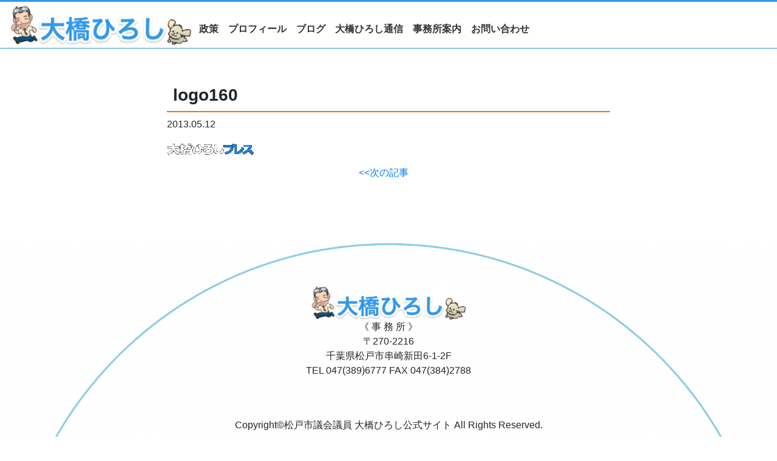

--- FILE ---
content_type: text/html; charset=UTF-8
request_url: https://ohashihiroshi.com/logo160-3/
body_size: 9712
content:







<!doctype html>
<html lang="ja">
<head>
  <!-- Required meta tags -->
  <meta charset="utf-8">
  <meta name="viewport" content="width=device-width, initial-scale=1, shrink-to-fit=no">
  <!-- Bootstrap CSS -->
  <link rel="stylesheet" href="https://stackpath.bootstrapcdn.com/bootstrap/4.4.1/css/bootstrap.min.css" integrity="sha384-Vkoo8x4CGsO3+Hhxv8T/Q5PaXtkKtu6ug5TOeNV6gBiFeWPGFN9MuhOf23Q9Ifjh" crossorigin="anonymous">
  <link rel="stylesheet" type="text/css" href="https://ohashihiroshi.com/wp-content/themes/wordpress%E7%94%A8%20PHP%E3%82%B5%E3%83%BC%E3%83%90%E3%83%BC/style.css">
  <script src="https://kit.fontawesome.com/7e1bb45b6c.js" crossorigin="anonymous"></script>
  <link href="https://fonts.googleapis.com/css2?family=Open+Sans+Condensed:wght@300&display=swap" rel="stylesheet">
  <link href="https://cdnjs.cloudflare.com/ajax/libs/lightbox2/2.7.1/css/lightbox.css" rel="stylesheet">
  <script src="https://ajax.googleapis.com/ajax/libs/jquery/3.1.1/jquery.min.js"></script>
  <script src="https://cdnjs.cloudflare.com/ajax/libs/lightbox2/2.7.1/js/lightbox.min.js" type="text/javascript"></script>
  <script src="https://ajax.aspnetcdn.com/ajax/jQuery/jquery-2.2.3.min.js"></script>
  <title>松戸市議会委員 大橋ひろし 公式サイト</title>
  
<!-- MapPress Easy Google Maps Version:2.95.8 (https://www.mappresspro.com) -->

<meta name='robots' content='max-image-preview:large' />
<link rel='dns-prefetch' href='//stats.wp.com' />
<link rel='dns-prefetch' href='//v0.wordpress.com' />
<link rel='dns-prefetch' href='//c0.wp.com' />
<link rel="alternate" type="application/rss+xml" title="松戸市議会議員 大橋ひろし公式サイト &raquo; logo160 のコメントのフィード" href="https://ohashihiroshi.com/feed/?attachment_id=392" />
<meta name="description" content="" /><script type="text/javascript">
/* <![CDATA[ */
window._wpemojiSettings = {"baseUrl":"https:\/\/s.w.org\/images\/core\/emoji\/14.0.0\/72x72\/","ext":".png","svgUrl":"https:\/\/s.w.org\/images\/core\/emoji\/14.0.0\/svg\/","svgExt":".svg","source":{"concatemoji":"https:\/\/ohashihiroshi.com\/wp-includes\/js\/wp-emoji-release.min.js?ver=6.4.7"}};
/*! This file is auto-generated */
!function(i,n){var o,s,e;function c(e){try{var t={supportTests:e,timestamp:(new Date).valueOf()};sessionStorage.setItem(o,JSON.stringify(t))}catch(e){}}function p(e,t,n){e.clearRect(0,0,e.canvas.width,e.canvas.height),e.fillText(t,0,0);var t=new Uint32Array(e.getImageData(0,0,e.canvas.width,e.canvas.height).data),r=(e.clearRect(0,0,e.canvas.width,e.canvas.height),e.fillText(n,0,0),new Uint32Array(e.getImageData(0,0,e.canvas.width,e.canvas.height).data));return t.every(function(e,t){return e===r[t]})}function u(e,t,n){switch(t){case"flag":return n(e,"\ud83c\udff3\ufe0f\u200d\u26a7\ufe0f","\ud83c\udff3\ufe0f\u200b\u26a7\ufe0f")?!1:!n(e,"\ud83c\uddfa\ud83c\uddf3","\ud83c\uddfa\u200b\ud83c\uddf3")&&!n(e,"\ud83c\udff4\udb40\udc67\udb40\udc62\udb40\udc65\udb40\udc6e\udb40\udc67\udb40\udc7f","\ud83c\udff4\u200b\udb40\udc67\u200b\udb40\udc62\u200b\udb40\udc65\u200b\udb40\udc6e\u200b\udb40\udc67\u200b\udb40\udc7f");case"emoji":return!n(e,"\ud83e\udef1\ud83c\udffb\u200d\ud83e\udef2\ud83c\udfff","\ud83e\udef1\ud83c\udffb\u200b\ud83e\udef2\ud83c\udfff")}return!1}function f(e,t,n){var r="undefined"!=typeof WorkerGlobalScope&&self instanceof WorkerGlobalScope?new OffscreenCanvas(300,150):i.createElement("canvas"),a=r.getContext("2d",{willReadFrequently:!0}),o=(a.textBaseline="top",a.font="600 32px Arial",{});return e.forEach(function(e){o[e]=t(a,e,n)}),o}function t(e){var t=i.createElement("script");t.src=e,t.defer=!0,i.head.appendChild(t)}"undefined"!=typeof Promise&&(o="wpEmojiSettingsSupports",s=["flag","emoji"],n.supports={everything:!0,everythingExceptFlag:!0},e=new Promise(function(e){i.addEventListener("DOMContentLoaded",e,{once:!0})}),new Promise(function(t){var n=function(){try{var e=JSON.parse(sessionStorage.getItem(o));if("object"==typeof e&&"number"==typeof e.timestamp&&(new Date).valueOf()<e.timestamp+604800&&"object"==typeof e.supportTests)return e.supportTests}catch(e){}return null}();if(!n){if("undefined"!=typeof Worker&&"undefined"!=typeof OffscreenCanvas&&"undefined"!=typeof URL&&URL.createObjectURL&&"undefined"!=typeof Blob)try{var e="postMessage("+f.toString()+"("+[JSON.stringify(s),u.toString(),p.toString()].join(",")+"));",r=new Blob([e],{type:"text/javascript"}),a=new Worker(URL.createObjectURL(r),{name:"wpTestEmojiSupports"});return void(a.onmessage=function(e){c(n=e.data),a.terminate(),t(n)})}catch(e){}c(n=f(s,u,p))}t(n)}).then(function(e){for(var t in e)n.supports[t]=e[t],n.supports.everything=n.supports.everything&&n.supports[t],"flag"!==t&&(n.supports.everythingExceptFlag=n.supports.everythingExceptFlag&&n.supports[t]);n.supports.everythingExceptFlag=n.supports.everythingExceptFlag&&!n.supports.flag,n.DOMReady=!1,n.readyCallback=function(){n.DOMReady=!0}}).then(function(){return e}).then(function(){var e;n.supports.everything||(n.readyCallback(),(e=n.source||{}).concatemoji?t(e.concatemoji):e.wpemoji&&e.twemoji&&(t(e.twemoji),t(e.wpemoji)))}))}((window,document),window._wpemojiSettings);
/* ]]> */
</script>
<link rel='stylesheet' id='vkExUnit_common_style-css' href='https://ohashihiroshi.com/wp-content/plugins/vk-all-in-one-expansion-unit/assets/css/vkExUnit_style.css?ver=9.112.0.1' type='text/css' media='all' />
<style id='vkExUnit_common_style-inline-css' type='text/css'>
:root {--ver_page_top_button_url:url(https://ohashihiroshi.com/wp-content/plugins/vk-all-in-one-expansion-unit/assets/images/to-top-btn-icon.svg);}@font-face {font-weight: normal;font-style: normal;font-family: "vk_sns";src: url("https://ohashihiroshi.com/wp-content/plugins/vk-all-in-one-expansion-unit/inc/sns/icons/fonts/vk_sns.eot?-bq20cj");src: url("https://ohashihiroshi.com/wp-content/plugins/vk-all-in-one-expansion-unit/inc/sns/icons/fonts/vk_sns.eot?#iefix-bq20cj") format("embedded-opentype"),url("https://ohashihiroshi.com/wp-content/plugins/vk-all-in-one-expansion-unit/inc/sns/icons/fonts/vk_sns.woff?-bq20cj") format("woff"),url("https://ohashihiroshi.com/wp-content/plugins/vk-all-in-one-expansion-unit/inc/sns/icons/fonts/vk_sns.ttf?-bq20cj") format("truetype"),url("https://ohashihiroshi.com/wp-content/plugins/vk-all-in-one-expansion-unit/inc/sns/icons/fonts/vk_sns.svg?-bq20cj#vk_sns") format("svg");}
.veu_promotion-alert__content--text {border: 1px solid rgba(0,0,0,0.125);padding: 0.5em 1em;border-radius: var(--vk-size-radius);margin-bottom: var(--vk-margin-block-bottom);font-size: 0.875rem;}/* Alert Content部分に段落タグを入れた場合に最後の段落の余白を0にする */.veu_promotion-alert__content--text p:last-of-type{margin-bottom:0;margin-top: 0;}
</style>
<style id='wp-emoji-styles-inline-css' type='text/css'>

	img.wp-smiley, img.emoji {
		display: inline !important;
		border: none !important;
		box-shadow: none !important;
		height: 1em !important;
		width: 1em !important;
		margin: 0 0.07em !important;
		vertical-align: -0.1em !important;
		background: none !important;
		padding: 0 !important;
	}
</style>
<link rel='stylesheet' id='wp-block-library-css' href='https://c0.wp.com/c/6.4.7/wp-includes/css/dist/block-library/style.min.css' type='text/css' media='all' />
<link rel='stylesheet' id='mappress-css' href='https://ohashihiroshi.com/wp-content/plugins/mappress-google-maps-for-wordpress/css/mappress.css?ver=2.95.8' type='text/css' media='all' />
<link rel='stylesheet' id='mediaelement-css' href='https://c0.wp.com/c/6.4.7/wp-includes/js/mediaelement/mediaelementplayer-legacy.min.css' type='text/css' media='all' />
<link rel='stylesheet' id='wp-mediaelement-css' href='https://c0.wp.com/c/6.4.7/wp-includes/js/mediaelement/wp-mediaelement.min.css' type='text/css' media='all' />
<style id='jetpack-sharing-buttons-style-inline-css' type='text/css'>
.jetpack-sharing-buttons__services-list{display:flex;flex-direction:row;flex-wrap:wrap;gap:0;list-style-type:none;margin:5px;padding:0}.jetpack-sharing-buttons__services-list.has-small-icon-size{font-size:12px}.jetpack-sharing-buttons__services-list.has-normal-icon-size{font-size:16px}.jetpack-sharing-buttons__services-list.has-large-icon-size{font-size:24px}.jetpack-sharing-buttons__services-list.has-huge-icon-size{font-size:36px}@media print{.jetpack-sharing-buttons__services-list{display:none!important}}.editor-styles-wrapper .wp-block-jetpack-sharing-buttons{gap:0;padding-inline-start:0}ul.jetpack-sharing-buttons__services-list.has-background{padding:1.25em 2.375em}
</style>
<style id='classic-theme-styles-inline-css' type='text/css'>
/*! This file is auto-generated */
.wp-block-button__link{color:#fff;background-color:#32373c;border-radius:9999px;box-shadow:none;text-decoration:none;padding:calc(.667em + 2px) calc(1.333em + 2px);font-size:1.125em}.wp-block-file__button{background:#32373c;color:#fff;text-decoration:none}
</style>
<style id='global-styles-inline-css' type='text/css'>
body{--wp--preset--color--black: #000000;--wp--preset--color--cyan-bluish-gray: #abb8c3;--wp--preset--color--white: #ffffff;--wp--preset--color--pale-pink: #f78da7;--wp--preset--color--vivid-red: #cf2e2e;--wp--preset--color--luminous-vivid-orange: #ff6900;--wp--preset--color--luminous-vivid-amber: #fcb900;--wp--preset--color--light-green-cyan: #7bdcb5;--wp--preset--color--vivid-green-cyan: #00d084;--wp--preset--color--pale-cyan-blue: #8ed1fc;--wp--preset--color--vivid-cyan-blue: #0693e3;--wp--preset--color--vivid-purple: #9b51e0;--wp--preset--gradient--vivid-cyan-blue-to-vivid-purple: linear-gradient(135deg,rgba(6,147,227,1) 0%,rgb(155,81,224) 100%);--wp--preset--gradient--light-green-cyan-to-vivid-green-cyan: linear-gradient(135deg,rgb(122,220,180) 0%,rgb(0,208,130) 100%);--wp--preset--gradient--luminous-vivid-amber-to-luminous-vivid-orange: linear-gradient(135deg,rgba(252,185,0,1) 0%,rgba(255,105,0,1) 100%);--wp--preset--gradient--luminous-vivid-orange-to-vivid-red: linear-gradient(135deg,rgba(255,105,0,1) 0%,rgb(207,46,46) 100%);--wp--preset--gradient--very-light-gray-to-cyan-bluish-gray: linear-gradient(135deg,rgb(238,238,238) 0%,rgb(169,184,195) 100%);--wp--preset--gradient--cool-to-warm-spectrum: linear-gradient(135deg,rgb(74,234,220) 0%,rgb(151,120,209) 20%,rgb(207,42,186) 40%,rgb(238,44,130) 60%,rgb(251,105,98) 80%,rgb(254,248,76) 100%);--wp--preset--gradient--blush-light-purple: linear-gradient(135deg,rgb(255,206,236) 0%,rgb(152,150,240) 100%);--wp--preset--gradient--blush-bordeaux: linear-gradient(135deg,rgb(254,205,165) 0%,rgb(254,45,45) 50%,rgb(107,0,62) 100%);--wp--preset--gradient--luminous-dusk: linear-gradient(135deg,rgb(255,203,112) 0%,rgb(199,81,192) 50%,rgb(65,88,208) 100%);--wp--preset--gradient--pale-ocean: linear-gradient(135deg,rgb(255,245,203) 0%,rgb(182,227,212) 50%,rgb(51,167,181) 100%);--wp--preset--gradient--electric-grass: linear-gradient(135deg,rgb(202,248,128) 0%,rgb(113,206,126) 100%);--wp--preset--gradient--midnight: linear-gradient(135deg,rgb(2,3,129) 0%,rgb(40,116,252) 100%);--wp--preset--font-size--small: 13px;--wp--preset--font-size--medium: 20px;--wp--preset--font-size--large: 36px;--wp--preset--font-size--x-large: 42px;--wp--preset--spacing--20: 0.44rem;--wp--preset--spacing--30: 0.67rem;--wp--preset--spacing--40: 1rem;--wp--preset--spacing--50: 1.5rem;--wp--preset--spacing--60: 2.25rem;--wp--preset--spacing--70: 3.38rem;--wp--preset--spacing--80: 5.06rem;--wp--preset--shadow--natural: 6px 6px 9px rgba(0, 0, 0, 0.2);--wp--preset--shadow--deep: 12px 12px 50px rgba(0, 0, 0, 0.4);--wp--preset--shadow--sharp: 6px 6px 0px rgba(0, 0, 0, 0.2);--wp--preset--shadow--outlined: 6px 6px 0px -3px rgba(255, 255, 255, 1), 6px 6px rgba(0, 0, 0, 1);--wp--preset--shadow--crisp: 6px 6px 0px rgba(0, 0, 0, 1);}:where(.is-layout-flex){gap: 0.5em;}:where(.is-layout-grid){gap: 0.5em;}body .is-layout-flow > .alignleft{float: left;margin-inline-start: 0;margin-inline-end: 2em;}body .is-layout-flow > .alignright{float: right;margin-inline-start: 2em;margin-inline-end: 0;}body .is-layout-flow > .aligncenter{margin-left: auto !important;margin-right: auto !important;}body .is-layout-constrained > .alignleft{float: left;margin-inline-start: 0;margin-inline-end: 2em;}body .is-layout-constrained > .alignright{float: right;margin-inline-start: 2em;margin-inline-end: 0;}body .is-layout-constrained > .aligncenter{margin-left: auto !important;margin-right: auto !important;}body .is-layout-constrained > :where(:not(.alignleft):not(.alignright):not(.alignfull)){max-width: var(--wp--style--global--content-size);margin-left: auto !important;margin-right: auto !important;}body .is-layout-constrained > .alignwide{max-width: var(--wp--style--global--wide-size);}body .is-layout-flex{display: flex;}body .is-layout-flex{flex-wrap: wrap;align-items: center;}body .is-layout-flex > *{margin: 0;}body .is-layout-grid{display: grid;}body .is-layout-grid > *{margin: 0;}:where(.wp-block-columns.is-layout-flex){gap: 2em;}:where(.wp-block-columns.is-layout-grid){gap: 2em;}:where(.wp-block-post-template.is-layout-flex){gap: 1.25em;}:where(.wp-block-post-template.is-layout-grid){gap: 1.25em;}.has-black-color{color: var(--wp--preset--color--black) !important;}.has-cyan-bluish-gray-color{color: var(--wp--preset--color--cyan-bluish-gray) !important;}.has-white-color{color: var(--wp--preset--color--white) !important;}.has-pale-pink-color{color: var(--wp--preset--color--pale-pink) !important;}.has-vivid-red-color{color: var(--wp--preset--color--vivid-red) !important;}.has-luminous-vivid-orange-color{color: var(--wp--preset--color--luminous-vivid-orange) !important;}.has-luminous-vivid-amber-color{color: var(--wp--preset--color--luminous-vivid-amber) !important;}.has-light-green-cyan-color{color: var(--wp--preset--color--light-green-cyan) !important;}.has-vivid-green-cyan-color{color: var(--wp--preset--color--vivid-green-cyan) !important;}.has-pale-cyan-blue-color{color: var(--wp--preset--color--pale-cyan-blue) !important;}.has-vivid-cyan-blue-color{color: var(--wp--preset--color--vivid-cyan-blue) !important;}.has-vivid-purple-color{color: var(--wp--preset--color--vivid-purple) !important;}.has-black-background-color{background-color: var(--wp--preset--color--black) !important;}.has-cyan-bluish-gray-background-color{background-color: var(--wp--preset--color--cyan-bluish-gray) !important;}.has-white-background-color{background-color: var(--wp--preset--color--white) !important;}.has-pale-pink-background-color{background-color: var(--wp--preset--color--pale-pink) !important;}.has-vivid-red-background-color{background-color: var(--wp--preset--color--vivid-red) !important;}.has-luminous-vivid-orange-background-color{background-color: var(--wp--preset--color--luminous-vivid-orange) !important;}.has-luminous-vivid-amber-background-color{background-color: var(--wp--preset--color--luminous-vivid-amber) !important;}.has-light-green-cyan-background-color{background-color: var(--wp--preset--color--light-green-cyan) !important;}.has-vivid-green-cyan-background-color{background-color: var(--wp--preset--color--vivid-green-cyan) !important;}.has-pale-cyan-blue-background-color{background-color: var(--wp--preset--color--pale-cyan-blue) !important;}.has-vivid-cyan-blue-background-color{background-color: var(--wp--preset--color--vivid-cyan-blue) !important;}.has-vivid-purple-background-color{background-color: var(--wp--preset--color--vivid-purple) !important;}.has-black-border-color{border-color: var(--wp--preset--color--black) !important;}.has-cyan-bluish-gray-border-color{border-color: var(--wp--preset--color--cyan-bluish-gray) !important;}.has-white-border-color{border-color: var(--wp--preset--color--white) !important;}.has-pale-pink-border-color{border-color: var(--wp--preset--color--pale-pink) !important;}.has-vivid-red-border-color{border-color: var(--wp--preset--color--vivid-red) !important;}.has-luminous-vivid-orange-border-color{border-color: var(--wp--preset--color--luminous-vivid-orange) !important;}.has-luminous-vivid-amber-border-color{border-color: var(--wp--preset--color--luminous-vivid-amber) !important;}.has-light-green-cyan-border-color{border-color: var(--wp--preset--color--light-green-cyan) !important;}.has-vivid-green-cyan-border-color{border-color: var(--wp--preset--color--vivid-green-cyan) !important;}.has-pale-cyan-blue-border-color{border-color: var(--wp--preset--color--pale-cyan-blue) !important;}.has-vivid-cyan-blue-border-color{border-color: var(--wp--preset--color--vivid-cyan-blue) !important;}.has-vivid-purple-border-color{border-color: var(--wp--preset--color--vivid-purple) !important;}.has-vivid-cyan-blue-to-vivid-purple-gradient-background{background: var(--wp--preset--gradient--vivid-cyan-blue-to-vivid-purple) !important;}.has-light-green-cyan-to-vivid-green-cyan-gradient-background{background: var(--wp--preset--gradient--light-green-cyan-to-vivid-green-cyan) !important;}.has-luminous-vivid-amber-to-luminous-vivid-orange-gradient-background{background: var(--wp--preset--gradient--luminous-vivid-amber-to-luminous-vivid-orange) !important;}.has-luminous-vivid-orange-to-vivid-red-gradient-background{background: var(--wp--preset--gradient--luminous-vivid-orange-to-vivid-red) !important;}.has-very-light-gray-to-cyan-bluish-gray-gradient-background{background: var(--wp--preset--gradient--very-light-gray-to-cyan-bluish-gray) !important;}.has-cool-to-warm-spectrum-gradient-background{background: var(--wp--preset--gradient--cool-to-warm-spectrum) !important;}.has-blush-light-purple-gradient-background{background: var(--wp--preset--gradient--blush-light-purple) !important;}.has-blush-bordeaux-gradient-background{background: var(--wp--preset--gradient--blush-bordeaux) !important;}.has-luminous-dusk-gradient-background{background: var(--wp--preset--gradient--luminous-dusk) !important;}.has-pale-ocean-gradient-background{background: var(--wp--preset--gradient--pale-ocean) !important;}.has-electric-grass-gradient-background{background: var(--wp--preset--gradient--electric-grass) !important;}.has-midnight-gradient-background{background: var(--wp--preset--gradient--midnight) !important;}.has-small-font-size{font-size: var(--wp--preset--font-size--small) !important;}.has-medium-font-size{font-size: var(--wp--preset--font-size--medium) !important;}.has-large-font-size{font-size: var(--wp--preset--font-size--large) !important;}.has-x-large-font-size{font-size: var(--wp--preset--font-size--x-large) !important;}
.wp-block-navigation a:where(:not(.wp-element-button)){color: inherit;}
:where(.wp-block-post-template.is-layout-flex){gap: 1.25em;}:where(.wp-block-post-template.is-layout-grid){gap: 1.25em;}
:where(.wp-block-columns.is-layout-flex){gap: 2em;}:where(.wp-block-columns.is-layout-grid){gap: 2em;}
.wp-block-pullquote{font-size: 1.5em;line-height: 1.6;}
</style>
<link rel='stylesheet' id='contact-form-7-css' href='https://ohashihiroshi.com/wp-content/plugins/contact-form-7/includes/css/styles.css?ver=5.9.8' type='text/css' media='all' />
<link rel='stylesheet' id='wp-pagenavi-css' href='https://ohashihiroshi.com/wp-content/plugins/wp-pagenavi/pagenavi-css.css?ver=2.70' type='text/css' media='all' />
<link rel='stylesheet' id='veu-cta-css' href='https://ohashihiroshi.com/wp-content/plugins/vk-all-in-one-expansion-unit/inc/call-to-action/package/assets/css/style.css?ver=9.112.0.1' type='text/css' media='all' />
<link rel='stylesheet' id='jetpack_css-css' href='https://c0.wp.com/p/jetpack/13.6.1/css/jetpack.css' type='text/css' media='all' />
<link rel="https://api.w.org/" href="https://ohashihiroshi.com/wp-json/" /><link rel="alternate" type="application/json" href="https://ohashihiroshi.com/wp-json/wp/v2/media/392" /><link rel="EditURI" type="application/rsd+xml" title="RSD" href="https://ohashihiroshi.com/xmlrpc.php?rsd" />
<meta name="generator" content="WordPress 6.4.7" />
<link rel='shortlink' href='https://wp.me/a4zdYJ-6k' />
<link rel="alternate" type="application/json+oembed" href="https://ohashihiroshi.com/wp-json/oembed/1.0/embed?url=https%3A%2F%2Fohashihiroshi.com%2Flogo160-3%2F" />
<link rel="alternate" type="text/xml+oembed" href="https://ohashihiroshi.com/wp-json/oembed/1.0/embed?url=https%3A%2F%2Fohashihiroshi.com%2Flogo160-3%2F&#038;format=xml" />
	<style>img#wpstats{display:none}</style>
		
<!-- Jetpack Open Graph Tags -->
<meta property="og:type" content="article" />
<meta property="og:title" content="logo160" />
<meta property="og:url" content="https://ohashihiroshi.com/logo160-3/" />
<meta property="og:description" content="詳しくは投稿をご覧ください。" />
<meta property="article:published_time" content="2013-05-12T14:52:01+00:00" />
<meta property="article:modified_time" content="2013-05-12T14:52:01+00:00" />
<meta property="og:site_name" content="松戸市議会議員 大橋ひろし公式サイト" />
<meta property="og:image" content="https://ohashihiroshi.com/wp-content/uploads/2013/05/logo1602.gif" />
<meta property="og:image:alt" content="" />
<meta property="og:locale" content="ja_JP" />
<meta name="twitter:text:title" content="logo160" />
<meta name="twitter:image" content="https://ohashihiroshi.com/wp-content/uploads/2021/05/cropped-img_2266-270x270.png" />
<meta name="twitter:card" content="summary" />
<meta name="twitter:description" content="詳しくは投稿をご覧ください。" />

<!-- End Jetpack Open Graph Tags -->
<!-- [ VK All in One Expansion Unit OGP ] -->
<meta property="og:site_name" content="松戸市議会議員 大橋ひろし公式サイト" />
<meta property="og:url" content="https://ohashihiroshi.com/logo160-3/" />
<meta property="og:title" content="logo160 | 松戸市議会議員 大橋ひろし公式サイト" />
<meta property="og:description" content="" />
<meta property="og:type" content="article" />
<!-- [ / VK All in One Expansion Unit OGP ] -->
<!-- [ VK All in One Expansion Unit twitter card ] -->
<meta name="twitter:card" content="summary_large_image">
<meta name="twitter:description" content="">
<meta name="twitter:title" content="logo160 | 松戸市議会議員 大橋ひろし公式サイト">
<meta name="twitter:url" content="https://ohashihiroshi.com/logo160-3/">
	<meta name="twitter:domain" content="ohashihiroshi.com">
	<!-- [ / VK All in One Expansion Unit twitter card ] -->
	<link rel="icon" href="https://ohashihiroshi.com/wp-content/uploads/2021/05/cropped-img_2266-32x32.png" sizes="32x32" />
<link rel="icon" href="https://ohashihiroshi.com/wp-content/uploads/2021/05/cropped-img_2266-192x192.png" sizes="192x192" />
<link rel="apple-touch-icon" href="https://ohashihiroshi.com/wp-content/uploads/2021/05/cropped-img_2266-180x180.png" />
<meta name="msapplication-TileImage" content="https://ohashihiroshi.com/wp-content/uploads/2021/05/cropped-img_2266-270x270.png" />
<!-- [ VK All in One Expansion Unit Article Structure Data ] --><script type="application/ld+json">{"@context":"https://schema.org/","@type":"Article","headline":"logo160","image":"","datePublished":"2013-05-12T23:52:01+09:00","dateModified":"2013-05-12T23:52:01+09:00","author":{"@type":"","name":"Oh Hiroshi","url":"https://ohashihiroshi.com/","sameAs":""}}</script><!-- [ / VK All in One Expansion Unit Article Structure Data ] --> </head>
<body>
  <div id="wrap">
    <header>
      <nav id="navi" class="navbar navbar-expand-sm fixed-top" role="navigation" itemscope itemtype="http://schema.org/SiteNavigationElement">
        <div id="navi-in" class="collapse navbar-collapse"><a class="icon" href="https://www.ohashihiroshi.com/"><img src="https://ohashihiroshi.com/wp-content/themes/wordpress%E7%94%A8%20PHP%E3%82%B5%E3%83%BC%E3%83%90%E3%83%BC/img/header.jpg" alt=""></a>
          <ul><li id="menu-item-3597" class="menu-item menu-item-type-post_type menu-item-object-page menu-item-3597"><a href="https://ohashihiroshi.com/%e6%94%bf%e7%ad%96/">政策</a></li>
<li id="menu-item-3592" class="menu-item menu-item-type-post_type menu-item-object-page menu-item-3592"><a href="https://ohashihiroshi.com/%e3%83%97%e3%83%ad%e3%83%95%e3%82%a3%e3%83%bc%e3%83%ab/">プロフィール</a></li>
<li id="menu-item-3587" class="menu-item menu-item-type-post_type menu-item-object-page menu-item-3587"><a href="https://ohashihiroshi.com/%e3%83%96%e3%83%ad%e3%82%b0/">ブログ</a></li>
<li id="menu-item-3586" class="menu-item menu-item-type-post_type menu-item-object-page menu-item-3586"><a href="https://ohashihiroshi.com/%e5%a4%a7%e6%a9%8b%e3%81%b2%e3%82%8d%e3%81%97%e9%80%9a%e4%bf%a1/">大橋ひろし通信</a></li>
<li id="menu-item-3613" class="menu-item menu-item-type-post_type menu-item-object-page menu-item-3613"><a href="https://ohashihiroshi.com/%e4%ba%8b%e5%8b%99%e6%89%80%e6%a1%88%e5%86%85/">事務所案内</a></li>
<li id="menu-item-3600" class="menu-item menu-item-type-post_type menu-item-object-page menu-item-3600"><a href="https://ohashihiroshi.com/%e3%81%8a%e5%95%8f%e3%81%84%e5%90%88%e3%82%8f%e3%81%9b/">お問い合わせ</a></li>
</ul> </div>
        <!-- /#navi-in -->
      </nav>


      
      
      <script src="https://code.jquery.com/jquery-3.3.1.js"></script>

      <div class="custom-header">
        <div id="nav-toggle">
            <div>
                <span class="toggle"></span>
                <span class="toggle"></span>
                <span class="toggle"></span>
            </div>
        </div>
        <div id="gloval-nav">
            <nav>
              <ul>

            <li><a href="https://ohashihiroshi.com/">ホーム</a></li>
            <ul><li class="menu-item menu-item-type-post_type menu-item-object-page menu-item-3597"><a href="https://ohashihiroshi.com/%e6%94%bf%e7%ad%96/">政策</a></li>
<li class="menu-item menu-item-type-post_type menu-item-object-page menu-item-3592"><a href="https://ohashihiroshi.com/%e3%83%97%e3%83%ad%e3%83%95%e3%82%a3%e3%83%bc%e3%83%ab/">プロフィール</a></li>
<li class="menu-item menu-item-type-post_type menu-item-object-page menu-item-3587"><a href="https://ohashihiroshi.com/%e3%83%96%e3%83%ad%e3%82%b0/">ブログ</a></li>
<li class="menu-item menu-item-type-post_type menu-item-object-page menu-item-3586"><a href="https://ohashihiroshi.com/%e5%a4%a7%e6%a9%8b%e3%81%b2%e3%82%8d%e3%81%97%e9%80%9a%e4%bf%a1/">大橋ひろし通信</a></li>
<li class="menu-item menu-item-type-post_type menu-item-object-page menu-item-3613"><a href="https://ohashihiroshi.com/%e4%ba%8b%e5%8b%99%e6%89%80%e6%a1%88%e5%86%85/">事務所案内</a></li>
<li class="menu-item menu-item-type-post_type menu-item-object-page menu-item-3600"><a href="https://ohashihiroshi.com/%e3%81%8a%e5%95%8f%e3%81%84%e5%90%88%e3%82%8f%e3%81%9b/">お問い合わせ</a></li>
</ul>              </ul>
            </nav>
        </div>

<script>
  $(function() {
$('#nav-toggle').on('click', function() {
$('header').toggleClass('open');
});
});
</script>

    </header>
    <style>
      .header-title {
        font-family:"Yu Gothic", "游ゴシック", YuGothic, "游ゴシック体";
      }
    /*ボーダートランジション*/
  #navi-in ul {
  	font-size: 0;
  	box-sizing: border-box;
  	padding:50px 4px 4px 4px;
    text-align: center;
  	list-style: none;
  }
  #navi-in li {
  	font-size: 24px;
  	margin: 0 8px;
  	display: inline-block;
    list-style: none;
  }
  #navi-in li a {
  	text-decoration: none;
  	padding-bottom: 3px; /* 文字と下線に隙間を作る */
  	color: #333;
  	display: block;
    font-size: 16px;
    font-weight: bold;
    transition: .4s ease-in-out;
  }
  #navi-in li a:after {
  	content: '';
  	width: 0;
  	transition: all 0.3s ease;
  	border-bottom: 3px solid #2f9bec;
  	display: block;
    padding-top: 10px;
  }
  #navi-in li a:hover:after {
  	width: 100%;
  	border-bottom: 3px solid #2f9bec;
  }
  
  #navi-in li a:hover {
      color: #2f9bec;
  }
  
  #navi {
    white-space: nowrap
  }
  
  
  .icon img {
    width:300px;
  }
  
  .medimax-header {
    display: none;
    background-color:#fff;
    position: relative;
  }
  .medimax-icon img{
    display: none;
    height: 70px;
    margin: 0 auto;
  }
  
  /*/ボーダートランジション*/
  
  @media screen and (max-width: 768px) {
    .medimax-header {
      display: block;
    }
    .medimax-icon img{
    display: block
  }
  }
    </style>
    <script>
      $(function(){
        $(window).scroll(function (){
            $('.fadein').each(function(){
                var elemPos = $(this).offset().top;
                var scroll = $(window).scrollTop();
                var windowHeight = $(window).height();
                if (scroll > elemPos - windowHeight + 200){
                    $(this).addClass('scrollin');
                }
            });
        });
    });
    </script><div class="blog-box">

  <div class="container">
    <div class="row wordpress-contents">
      <div class="col-md-2"></div>
      <div class="col-md-8">
        <h3 class="blog-title">
          logo160        </h3>
        <p>
          2013.05.12        </p>
        <p class="attachment"><a href='https://ohashihiroshi.com/wp-content/uploads/2013/05/logo1602.gif'><img decoding="async" width="144" height="18" src="https://ohashihiroshi.com/wp-content/uploads/2013/05/logo1602.gif" class="attachment-medium size-medium" alt="" /></a></p>
        <div class="next-page">
        <a href="https://ohashihiroshi.com/logo160-3/" rel="prev"><<次の記事</a>　
        
        </div>
      </div>
      <div class="col-md-2"></div>
    </div>
  </div>
</div>
<footer>
  <div class="copy-footer">
    <div class="copy-box">
    <img src="https://ohashihiroshi.com/wp-content/themes/wordpress%E7%94%A8%20PHP%E3%82%B5%E3%83%BC%E3%83%90%E3%83%BC/img/header.jpg" alt="">
    <br>
    <p>《 事 務 所 》
    <br>〒270-2216<br>
千葉県松戸市串崎新田6-1-2F<br>
TEL 047(389)6777 FAX 047(384)2788</p>
  <div class="copy">Copyright&copy;松戸市議会議員 大橋ひろし公式サイト All Rights Reserved.</div>
</div>
</div>
</footer>
    

<style>
  .copy {
    
    padding: 50px 0px;
    
  }
  .copy-box img {
    width: 40%;
  }
  .copy-box {
    width: 50%;
    margin: 0 auto;
  }
  .copy-footer {
    height: auto;
    background-image: url("https://ohashihiroshi.com/wp-content/themes/wordpress%E7%94%A8%20PHP%E3%82%B5%E3%83%BC%E3%83%90%E3%83%BC/img/footer.png");
    background-size: cover;
    padding-top: 74px;
    margin: 0 auto;
  }

  @media screen and (max-width: 768px) {
    .copy {
          font-size: 8px;
          padding: 0px 0px;
          
        }
        .copy-box img {
          width: 60%;
        }
        .copy-box {
          width: 50%;
          margin: 0 auto;
        }
        .copy-footer {
          height: auto;
          background-image: url("https://ohashihiroshi.com/wp-content/themes/wordpress%E7%94%A8%20PHP%E3%82%B5%E3%83%BC%E3%83%90%E3%83%BC/img/footer.png");
          background-size: cover;
          padding-top: 20px;
          margin: 0 auto;
        }
        .copy-box p {
          font-size: 10px;
        }
  }
</style>
    <!-- Optional JavaScript -->
    <!-- jQuery first, then Popper.js, then Bootstrap JS -->
   
    <script src="https://cdn.jsdelivr.net/npm/popper.js@1.16.0/dist/umd/popper.min.js" integrity="sha384-Q6E9RHvbIyZFJoft+2mJbHaEWldlvI9IOYy5n3zV9zzTtmI3UksdQRVvoxMfooAo" crossorigin="anonymous"></script>
    <script src="https://stackpath.bootstrapcdn.com/bootstrap/4.4.1/js/bootstrap.min.js" integrity="sha384-wfSDF2E50Y2D1uUdj0O3uMBJnjuUD4Ih7YwaYd1iqfktj0Uod8GCExl3Og8ifwB6" crossorigin="anonymous"></script>
  </div>
  <a href="#top" id="page_top" class="page_top_btn">PAGE TOP</a><script type="text/javascript" src="https://c0.wp.com/c/6.4.7/wp-includes/js/dist/vendor/wp-polyfill-inert.min.js" id="wp-polyfill-inert-js"></script>
<script type="text/javascript" src="https://c0.wp.com/c/6.4.7/wp-includes/js/dist/vendor/regenerator-runtime.min.js" id="regenerator-runtime-js"></script>
<script type="text/javascript" src="https://c0.wp.com/c/6.4.7/wp-includes/js/dist/vendor/wp-polyfill.min.js" id="wp-polyfill-js"></script>
<script type="text/javascript" src="https://c0.wp.com/c/6.4.7/wp-includes/js/dist/hooks.min.js" id="wp-hooks-js"></script>
<script type="text/javascript" src="https://c0.wp.com/c/6.4.7/wp-includes/js/dist/i18n.min.js" id="wp-i18n-js"></script>
<script type="text/javascript" id="wp-i18n-js-after">
/* <![CDATA[ */
wp.i18n.setLocaleData( { 'text direction\u0004ltr': [ 'ltr' ] } );
/* ]]> */
</script>
<script type="text/javascript" src="https://ohashihiroshi.com/wp-content/plugins/contact-form-7/includes/swv/js/index.js?ver=5.9.8" id="swv-js"></script>
<script type="text/javascript" id="contact-form-7-js-extra">
/* <![CDATA[ */
var wpcf7 = {"api":{"root":"https:\/\/ohashihiroshi.com\/wp-json\/","namespace":"contact-form-7\/v1"}};
/* ]]> */
</script>
<script type="text/javascript" id="contact-form-7-js-translations">
/* <![CDATA[ */
( function( domain, translations ) {
	var localeData = translations.locale_data[ domain ] || translations.locale_data.messages;
	localeData[""].domain = domain;
	wp.i18n.setLocaleData( localeData, domain );
} )( "contact-form-7", {"translation-revision-date":"2024-07-17 08:16:16+0000","generator":"GlotPress\/4.0.1","domain":"messages","locale_data":{"messages":{"":{"domain":"messages","plural-forms":"nplurals=1; plural=0;","lang":"ja_JP"},"This contact form is placed in the wrong place.":["\u3053\u306e\u30b3\u30f3\u30bf\u30af\u30c8\u30d5\u30a9\u30fc\u30e0\u306f\u9593\u9055\u3063\u305f\u4f4d\u7f6e\u306b\u7f6e\u304b\u308c\u3066\u3044\u307e\u3059\u3002"],"Error:":["\u30a8\u30e9\u30fc:"]}},"comment":{"reference":"includes\/js\/index.js"}} );
/* ]]> */
</script>
<script type="text/javascript" src="https://ohashihiroshi.com/wp-content/plugins/contact-form-7/includes/js/index.js?ver=5.9.8" id="contact-form-7-js"></script>
<script type="text/javascript" id="vkExUnit_master-js-js-extra">
/* <![CDATA[ */
var vkExOpt = {"ajax_url":"https:\/\/ohashihiroshi.com\/wp-admin\/admin-ajax.php","hatena_entry":"https:\/\/ohashihiroshi.com\/wp-json\/vk_ex_unit\/v1\/hatena_entry\/","facebook_entry":"https:\/\/ohashihiroshi.com\/wp-json\/vk_ex_unit\/v1\/facebook_entry\/","facebook_count_enable":"","entry_count":"1","entry_from_post":"","homeUrl":"https:\/\/ohashihiroshi.com\/"};
/* ]]> */
</script>
<script type="text/javascript" src="https://ohashihiroshi.com/wp-content/plugins/vk-all-in-one-expansion-unit/assets/js/all.min.js?ver=9.112.0.1" id="vkExUnit_master-js-js"></script>
<script type="text/javascript" src="https://c0.wp.com/c/6.4.7/wp-includes/js/clipboard.min.js" id="clipboard-js"></script>
<script type="text/javascript" src="https://ohashihiroshi.com/wp-content/plugins/vk-all-in-one-expansion-unit/inc/sns/assets/js/copy-button.js" id="copy-button-js"></script>
<script type="text/javascript" src="https://ohashihiroshi.com/wp-content/plugins/vk-all-in-one-expansion-unit/inc/smooth-scroll/js/smooth-scroll.min.js?ver=9.112.0.1" id="smooth-scroll-js-js"></script>
<script type="text/javascript" src="https://stats.wp.com/e-202604.js" id="jetpack-stats-js" data-wp-strategy="defer"></script>
<script type="text/javascript" id="jetpack-stats-js-after">
/* <![CDATA[ */
_stq = window._stq || [];
_stq.push([ "view", JSON.parse("{\"v\":\"ext\",\"blog\":\"67500561\",\"post\":\"392\",\"tz\":\"9\",\"srv\":\"ohashihiroshi.com\",\"j\":\"1:13.6.1\"}") ]);
_stq.push([ "clickTrackerInit", "67500561", "392" ]);
/* ]]> */
</script>
  </body>
</html><style>
  .h3 {
    text-align: center;
    margin: 30px 0px;
}

.h4 {
    color: white;
    background-color: #ee7300;
    width: 100%;
    padding: 15px;
    text-align: center;
    margin: 0px 0px 50px 0px;
    font-family: 'corporate';
    font-weight: normal;
}

.blog-title {
    border-bottom: 2px #ee7300 solid;
    font-weight: bold;
    padding: 10px;
    margin-top: 30px;
    
}

.next-page {
    text-align: center;
}

img {
    max-width: 650px;
    text-align: center;
    height: auto;
}
li {
    list-style: none;
}

.blog-box {
    margin-top: 100px;
}
@media screen and (max-width: 768px) {
    
    img {
        max-width: 300px;
        
    }
}
</style>

--- FILE ---
content_type: text/css
request_url: https://ohashihiroshi.com/wp-content/themes/wordpress%E7%94%A8%20PHP%E3%82%B5%E3%83%BC%E3%83%90%E3%83%BC/style.css
body_size: 1998
content:
/*
Theme Name: sample-page
Theme URI: localhost/wordpress/
Description: sample-page
Author: hisayosky
Author URI: localhost/wordpress/
Version: 1.0.0
*/

/*php menu*/

/*/php menu*/


/*リセットcss*/




/*/リセットcss*/











.container-send {
    margin: 0 auto;
    width: 70%;
    text-align: center;
}


#wrap {
    overflow: hidden;
}
/*header*/



.nav-link {
    padding: 8px 20px;
    font-size: 15px;
    margin-right: 10px;
    
}



.navbar {
    background-color:white;
    z-index: 10;
    height: 80px;
    border-bottom: 1px solid #2f9bec;
    border-top: 3px solid #2f9bec;
    box-sizing: border-box;
    
}







#nav-toggle {
    position: fixed;
    top: 30px;
    right: 50px;
    height: 32px;
    cursor: pointer;
    background: #000;
    width: 50px;
    height: 50px;
    border-radius: 4px;
    }
    #nav-toggle > div {
    width: 20px;
    position: absolute;
    top: 40%;
    left: 50%;
    transform: translateY(-50%) translateX(-50%);
    -webkit-\ transform: translateY(-50%) translateX(-50%);
    }
    #nav-toggle > div > span.toggle {
    width: 100%;
    height: 1px;
    left: 0;
    display: block;
    background: #fff;
    position: absolute;
    transition: top .5s ease, -webkit-transform .3s ease-in-out;
    transition: transform .3s ease-in-out, top .5s ease;
    transition: transform .3s ease-in-out, top .5s ease, -webkit-transform .3s ease-in-out;
    }
    header.deteal_header #nav-toggle > div > span.toggle {
    width: 100%;
    height: 1px;
    left: 0;
    display: block;
    background: #fff;
    position: absolute;
    transition: top .5s ease, -webkit-transform .3s ease-in-out;
    transition: transform .3s ease-in-out, top .5s ease;
    transition: transform .3s ease-in-out, top .5s ease, -webkit-transform .3s ease-in-out;
    }
    #nav-toggle span.toggle:nth-child(1) {
    top: 0;
    }
    
    #nav-toggle span.toggle:nth-child(3) {
    top: 10px;
    }
    .open #nav-toggle span.toggle {
    background: #fff;
    }
    .open #nav-toggle span.toggle:nth-child(1) {
    top: 5px;
    -webkit-transform: rotate(45deg);
    transform: rotate(45deg);
    }
    .open #nav-toggle span.toggle:nth-child(2) {
    top: 10px;
    width: 0;
    left: 50%;
    }
    .open #nav-toggle span.toggle:nth-child(3) {
    top: 5px;
    -webkit-transform: rotate(-45deg);
    transform: rotate(-45deg);
    }
    /* z-index */
    #nav-toggle {
    z-index: 1000;
    }
    #container {
    z-index: 900;
    }
    #gloval-nav {
    background-color: rgba(0, 0, 0, .8);
    color: #fff;
    position: fixed;
    top: 0;
    left: 0;
    right: 0;
    bottom: 0;
    z-index: 990;
    text-align: center;
    display: flex;
    visibility: hidden;
    flex-direction: column;
    justify-content: center;
    align-items: center;
    font-size: 29px;
    opacity: 0;
    transition: opacity .3s ease, visibility .3s ease;
    }
    #gloval-nav a {
    display: block;
    color: #fff;
    text-decoration: none;
    padding: 20px 0;
    transition: color .3s ease;
    font-size: .55em;
    font-family: 'Lato', sans-serif;
    font-weight: 300;
    letter-spacing: .5em;
    }
    #gloval-nav a:hover {
    color: #666;
    }
    #gloval-nav ul {
    list-style: none;
    padding: 0;
    }
    #gloval-nav ul li {
    opacity: 0;
    -webkit-transform: translateX(200px);
    transform: translateX(200px);
    transition: opacity .2s ease, -webkit-transform .3s ease;
    transition: transform .3s ease, opacity .2s ease;
    transition: transform .3s ease, opacity .2s ease, -webkit-transform .3s ease;
    }
    #gloval-nav ul li:nth-child(2) {
    transition-delay: .05s;
    }
    #gloval-nav ul li:nth-child(3) {
    transition-delay: .15s;
    }
    #gloval-nav ul li:nth-child(4) {
    transition-delay: .25s;
    }
    /* open */
    .open {
    overflow: hidden;
    }
    .open #gloval-nav {
    visibility: visible;
    opacity: 1;
    }
    .open #gloval-nav li {
    opacity: 1;
    -webkit-transform: translateX(0);
    transform: translateX(0);
    transition: opacity .9s ease, -webkit-transform 1s ease;
    transition: transform 1s ease, opacity .9s ease;
    transition: transform 1s ease, opacity .9s ease, -webkit-transform 1s ease;
    }

    .custom-header {
        display: none;
    }

    @media screen and (max-width: 767px) {
    #nav-toggle {
    right: 20px;
    top: 20px;
    }
    #gloval-nav a {
    padding: 10px 0;
    font-size: .5em;
    }
    .custom-header {
        display: block;
    }
    }










.h-c-title {
    position: absolute;
    bottom: -3.2%;
    left: 50%;
    transform: translateX(-30%);
    width: 1000px;
    display: none;
}

.h-c-subtitle {
    position: absolute;
    bottom: 10%;
    left: 20%;
    width: 150px;
    transform: translateX(-30%);
    
    display: none;
}
.h-contact-button {
    display: none;
    position: absolute;
    line-height: 50px;
    color:#333;
    font-family: serif;
    font-size: 50px;
    font-weight: bold;
    top: 40%;
    left: 20%;
    transform: translate(-40%,-50%);

}



.header-cover {
    position: relative;
    height: 600px;
    background-color: rgba(43, 135, 233,.6);
    display: none;
    text-align: center;
    background-position: center;
    background-size: cover;
    background-attachment: fixed;
}



.header-contents a {
    text-decoration: none;
}

.header-contents a:hover {
    -webkit-transform: translate(0, 4px);
    transform: translate(0, 4px);
    transition: .1s;
    color: white;
}



.header-ppt {
    width: 100%;
    margin-top: 80px;
}
.header-ppt img {
    width: 100%;
}
/*/header*/



/*main*/

.main {
    width: 100%;
    margin: 50px auto;
}


/*profile*/






  /*footer*/
  footer {
      padding-top: 100px;
      text-align: center;
  }
  /*/footer*/
/*/main*/

/*sub-page*/
.sub-container {
    width: 100%;
}

.sub-h3 {
    text-align: center in !important;
    margin: 30px 0px;
}

.sub-h4 {
    color: white;
    background-color: #2f9bec;
    width: 100%;
    padding: 15px;
    text-align: center;
    margin: 0px 0px 50px 0px;
    font-family: 'corporate';
    font-weight: normal;
}

.sub-title {
    width: 70%;
}

.sub-h5 {
    color: #333;
    border-top: 4px solid #2f9bec;
    border-bottom: 4px solid #2f9bec;
    margin: 50px 0px 30px 0px;
    padding: 10px;
}

.sub-text {
    padding-left: 10px;
}

/*/sub-pabe*/

.col-md-3 {
    width: 90%;
    margin: 0 auto;
  }


  .bold {
    font-weight: bold;
  }











@media screen and (max-width: 768px) {
    
    .navbar {
        display: none;
    }

    .nav-contents {
        position: absolute;
        display: block;
    }



    #nav-input:checked ~ .nav-contents{
        opacity: .8;
        position: absolute;
        top: 0px;
        z-index: 100;
        width: 100%;
        height: auto;
        background: black;
        transition: .3s;
        
    }
    .header-ppt {
        width: 100%;
        margin-top: 0px;
        
    }

    #nav-open {
        display: block;
    }

    .header-cover {
        position: relative;
        height: 200px;
        background-color: rgba(43, 135, 233,.6);
        display: none;
        text-align: center;
        background-position: center;
        background-size: cover;
        background-attachment: fixed;
    }





.h-c-title {
    position: absolute;
    bottom:-2.9%;
    left: 50%;
    transform: translateX(-50%);
    width: 350px;
    display: none;
}

.h-c-subtitle {
    position: absolute;
    bottom: 7%;
    left: 20%;
    width: 80px;
    transform: translateX(-30%);
    
    display: none;
}
.h-contact-button {
    display: none;
    position: absolute;
    line-height:10px;
    color:#333;
    font-family: serif;
    font-size: 20px;
    font-weight: bold;
    top: 45%;
    left: 20%;
    transform: translate(-50%,-50%);

}
    


    .profile {
        width: 60%;
        margin:0 0 40px auto;
    }
    .main {
        width: 100%;
        margin: 0 auto;
    }

    .first {
        margin: 0;
    }
    .profile-text {
        text-align: center;
    }
    .container-fluid {
        width: 100%;        
    }

    
}


#wpstats {
    display: none;
}


/*Javascript*/

.fadein {
    opacity : 0;
    transform : translate(0, 50px);
    transition : all 300ms;
}
.fadein.scrollin {
    opacity : 1;
    transform : translate(0, 0);
}

/*/Javascript*/


